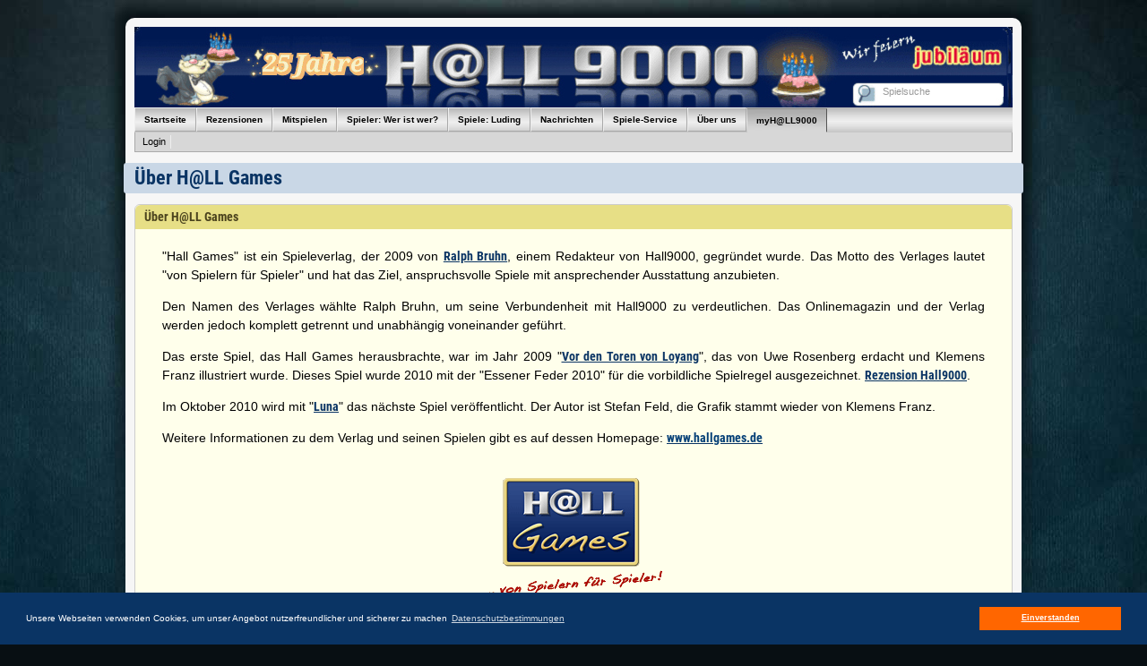

--- FILE ---
content_type: text/javascript
request_url: https://www.hall9000.de/html/js/hall9000.js
body_size: 6172
content:
var stateObject = new Object();

function writeCookie()
{
	var str = "";
	var key;
	var date = new Date();
	
	date.setTime(date.getTime() + (3 * 24 * 60 * 60 * 1000));
	
	for (key in stateObject) 
	{ 
		if (stateObject[key] == "c")
		{
			str += key + ':' + stateObject[key] + ';'; 
		}
	}
	$.cookie('hall9000_state', str, { path: '/', expires: date });
}

function restoreState()
{
	var cookieValue = $.cookie('hall9000_state');
	
	if (cookieValue)
	{
		var stateEntryArray = cookieValue.split(';');

		for (i = 0; i < stateEntryArray.length; i++)
		{
			var state = stateEntryArray[i].split(':');
			
			stateObject[state[0]] = state[1];
			
			if (state[1] == 'c')
			{		
				$(state[0]).hide();
				
				if (state[0].indexOf(" ") > 0)
				{
					var pathPartArray = state[0].split(' ');
					
					if (pathPartArray[1] == ".detail")
					{
						hallBox = $(pathPartArray[0]).parents('.hall_box');
						hallBox.find('.detail_aus').hide();
						hallBox.find('.detail_ein').show();
					}
				}
				else 
				{		
					hallBox = $(state[0]).parents('.hall_box');
					hallBox.find('.detail_toggle').hide();
					hallBox.find('.box_aus').hide();
					hallBox.find('.box_ein').show();
				}
			}
		}
	}
}

$(document).ready(function() {

	
	restoreState();
	
	$('div.hall_box .main_toggle').click(function() 
	{	
		var hallBox = $(this).parents('.hall_box');
		var mainContent = hallBox.find('.main_content');
		
		var id = '#' + mainContent.attr("id");
		
		if (mainContent.is(':visible'))
		{
			hallBox.find('.box_aus').hide();
			hallBox.find('.box_ein').show();
			hallBox.find('.detail_toggle').hide();
			mainContent.hide();
			stateObject[id] = 'c';
		}
		else
		{
			hallBox.find('.box_aus').show();
			hallBox.find('.box_ein').hide();
			hallBox.find('.detail_toggle').show();
			mainContent.show();
			stateObject[id] = 'e';
		}
						
		writeCookie();
		
	});
	
	
	$('div.hall_box .detail_toggle').click(function() 
	{
		var hallBox = $(this).parents('.hall_box');
		var mainContent = hallBox.find(".main_content");	
		
		var id = '#' + mainContent.attr("id") + ' .detail';

		var detailElement = mainContent.find('.detail');
		
		if (detailElement.is(':visible'))
		{
			hallBox.find('.detail_aus').hide();
			hallBox.find('.detail_ein').show();
			detailElement.hide();
			stateObject[id] = 'c';
		}
		else
		{
			hallBox.find('.detail_aus').show();
			hallBox.find('.detail_ein').hide();
			detailElement.show();
			stateObject[id] = 'e';
		}
		
		writeCookie();
		
	});
	
	$('#navigation li.mainmenu').mouseover(function()
	{
		$(this).oneTime(300, function()
		{
			currentSelected = $('#navigation li.mainmenu.selected');
			elementId = currentSelected.attr('id') + '_sub';
			$('#' + elementId).hide();
			currentSelected.removeClass('selected');
			
			$(this).addClass('selected');
			elementId = $(this).attr('id') + '_sub';
			$('#' + elementId).show();
		});
	});
	$('#navigation li.mainmenu').mouseout(function()
	{
		$(this).stopTime();
	});
	
	$("#games_auto_complete").autocomplete("/html/search.php", {
		delay: 200,
		width: 300,
		selectFirst: false,
		minChars: 2,
		matchSubset: false,
		max: 100,
		scrollHeight: 300,
		formatItem: function(row, i, max) {
			return i + ". " + row[1] + " (" + row[2] + ")";
		},
		formatResult: function(row, i, max) {
			return row[1];
		}
	}).result(function(event, row) {
		location.href = "/html/spiel/" + row[0];
	});	
	
	$("#games_auto_complete").hint("blurred_hint");
		
	
	$("#author_auto_complete").autocomplete("/html/search_author.php", {
		delay: 200,
		width: 300,
		selectFirst: false,
		minChars: 2,
		matchSubset: false,
		max: 100,
		scrollHeight: 300,
		formatItem: function(row, i, max) {
			return i + ". " + row[1];
		},
		formatResult: function(row, i, max) {
			return row[1];
		}
	}).result(function(event, row) {
		$("#author_auto_complete_id").val(row[0]);
	});
	
	
	$("#publisher_auto_complete").autocomplete("/html/search_publisher.php", {
		delay: 200,
		width: 300,
		selectFirst: false,
		minChars: 2,
		matchSubset: false,
		max: 100,
		scrollHeight: 300,
		formatItem: function(row, i, max) {
			return i + ". " + row[1];
		},
		formatResult: function(row, i, max) {
			return row[1];
		}
	}).result(function(event, row) {
		$("#publisher_auto_complete_id").val(row[0]);
	});
	
		
	$("#rezensent_auto_complete").autocomplete("/html/search_rezensent.php", {
		delay: 200,
		width: 300,
		selectFirst: false,
		minChars: 2,
		matchSubset: false,
		max: 100,
		scrollHeight: 300,
		formatItem: function(row, i, max) {
			return i + ". " + row[0];
		},
		formatResult: function(row, i, max) {
			return row[0];
		}
	}).result(function(event, row) {
		$("#rezensent_auto_complete_id").val(row[0]);
	});
	
	$("#user_auto_complete").autocomplete("/html/search_user.php", {
		delay: 200,
		width: 300,
		selectFirst: false,
		minChars: 3,
		matchSubset: false,
		max: 100,
		scrollHeight: 300,
		formatItem: function(row, i, max) {
			return i + ". " + row[0];
		},
		formatResult: function(row, i, max) {
			return row[0];
		}
	}).result(function(event, row) {
		location.href = "/html/wertung/" + escape(row[0]);
	});	
	
	$("#user_auto_complete").hint("blurred_hint");
	
	$(".icon_aufmachung").tooltip({ 
	    delay: 0, 
		fixPNG: true,
		track: true,
		top: 20,
		left: -20,
	    showURL: false, 
	    bodyHandler: function() { 
	        return $("#tt_aufmachung").html();
	    } 
	});
	
	$(".icon_spielbarkeit").tooltip({ 
	    delay: 0, 
		fixPNG: true,
		track: true,
		top: 20,
		left: -20,
	    showURL: false, 
	    bodyHandler: function() { 
	        return $("#tt_spielbarkeit").html();
	    } 
	});
	
	$(".icon_interaktion").tooltip({ 
	    delay: 0, 
		fixPNG: true,
		track: true,
		top: 20,
		left: -20, 
	    showURL: false, 
	    bodyHandler: function() { 
	        return $("#tt_interaktion").html();
	    } 
	});
	
	$(".icon_einfluss").tooltip({ 
	    delay: 0, 
		fixPNG: true,
		track: true,
		top: 20,
		left: -20, 
	    showURL: false, 
	    bodyHandler: function() { 
	        return $("#tt_einfluss").html();
	    } 
	});
	
	$(".icon_spielreiz").tooltip({ 
	    delay: 0, 
		fixPNG: true,
		track: true,
		top: 20,
		left: -20,
	    showURL: false, 
	    bodyHandler: function() { 
	        return $("#tt_spielreiz").html();
	    } 
	});
	
});